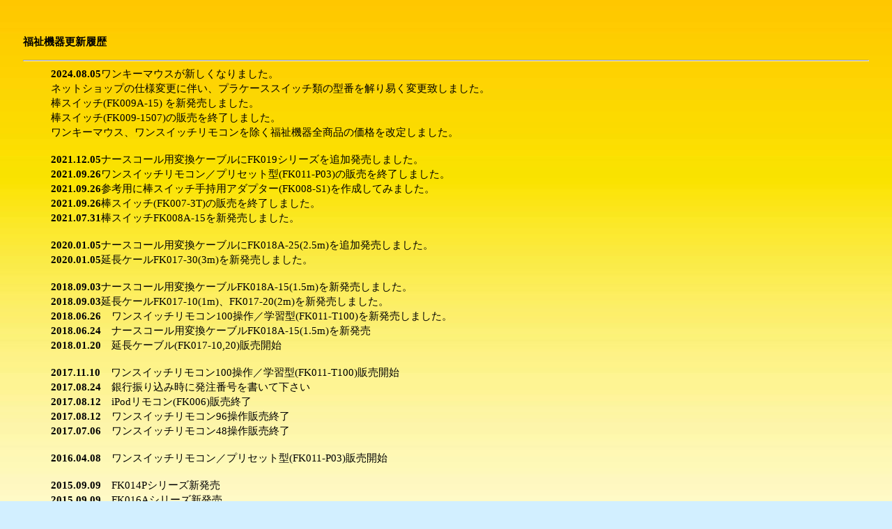

--- FILE ---
content_type: text/html
request_url: http://ty-plan.com/03_fukushi/fukushi-history.htm
body_size: 1805
content:
<!DOCTYPE HTML PUBLIC "-//W3C//DTD HTML 4.01 Transitional//EN" "http://www.w3.org/TR/html4/loose.dtd">
<html>
<head>
<meta http-equiv="Content-Type" content="text/html; charset=Shift_JIS">
<meta http-equiv="Content-Style-Type" content="text/css">
<meta http-equiv="Content-Script-Type" content="text/javascript">

<meta name="keywords" content="福祉機器,ワンキー・マウス,プラケーススイッチ,簡易スイッチ,マウス,パソコン,入力補助装置,身障者,リハビリ,バリアフリー">
<meta name="description" content="手作りの福祉機器販売をしています。">

<link rel="stylesheet" type="text/css" href="fukushi.css">

<title>福祉機器更新履歴</title>

</head>

<body>

<!-- 全体ボックス開始 #page -->

<div id="page">

<a name="top" id="top" ></a>

  <div class="margin05">

    <p class="clearboth bold"><br>
    福祉機器更新履歴</p>

<!-- 区切り線 -->

    <div>
      <hr class="hr-color">
    </div>

    <ul class="non01">
          <li><span class="bold">2024.08.05</span>ワンキーマウスが新しくなりました。</li>
          <li>ネットショップの仕様変更に伴い、プラケーススイッチ類の型番を解り易く変更致しました。</li>
          <li>棒スイッチ(FK009A-15) を新発売しました。</li>
          <li>棒スイッチ(FK009-1507)の販売を終了しました。</li>
          <li>ワンキーマウス、ワンスイッチリモコンを除く福祉機器全商品の価格を改定しました。</li>
          <li>　</li>
          <li><span class="bold">2021.12.05</span>ナースコール用変換ケーブルにFK019シリーズを追加発売しました。</li>
          <li><span class="bold">2021.09.26</span>ワンスイッチリモコン／プリセット型(FK011-P03)の販売を終了しました。</li>
          <li><span class="bold">2021.09.26</span>参考用に棒スイッチ手持用アダプター(FK008-S1)を作成してみました。</li>
          <li><span class="bold">2021.09.26</span>棒スイッチ(FK007-3T)の販売を終了しました。</li>
          <li><span class="bold">2021.07.31</span>棒スイッチFK008A-15を新発売しました。</li>
          <li>　</li>
          <li><span class="bold">2020.01.05</span>ナースコール用変換ケーブルにFK018A-25(2.5m)を追加発売しました。</li>
          <li><span class="bold">2020.01.05</span>延長ケールFK017-30(3m)を新発売しました。</li>
          <li>　</li>
          <li><span class="bold">2018.09.03</span>ナースコール用変換ケーブルFK018A-15(1.5m)を新発売しました。</li>
          <li><span class="bold">2018.09.03</span>延長ケールFK017-10(1m)、FK017-20(2m)を新発売しました。</li>
          <li><span class="bold">2018.06.26</span>　ワンスイッチリモコン100操作／学習型(FK011-T100)を新発売しました。</li>
          <li><span class="bold">2018.06.24</span>　ナースコール用変換ケーブルFK018A-15(1.5m)を新発売</li>
          <li><span class="bold">2018.01.20</span>　延長ケーブル(FK017-10,20)販売開始</li>
          <li>　</li>
          <li><span class="bold">2017.11.10</span>　ワンスイッチリモコン100操作／学習型(FK011-T100)販売開始</li>
          <li><span class="bold">2017.08.24</span>　銀行振り込み時に発注番号を書いて下さい</li>
          <li><span class="bold">2017.08.12</span>　iPodリモコン(FK006)販売終了</li>
          <li><span class="bold">2017.08.12</span>　ワンスイッチリモコン96操作販売終了</li>
          <li><span class="bold">2017.07.06</span>　ワンスイッチリモコン48操作販売終了</li>
          <li>　</li>
          <li><span class="bold">2016.04.08</span>　ワンスイッチリモコン／プリセット型(FK011-P03)販売開始</li>
          <li>　</li>
          <li><span class="bold">2015.09.09</span>　FK014Pシリーズ新発売</li>
          <li><span class="bold">2015.09.09</span>　FK016Aシリーズ新発売</li>
          <li><span class="bold">2015.09.03</span>　ワンスイッチリモコンプリセット型販売停止</li>
          <li><span class="bold">2015.04.19</span>　プラケーススイッチ全品を送料無料に</li>
          <li>　</li>
          <li><span class="bold">2014.10.30</span>　プラケーススイッチの品種統合と値下げ</li>
          <li><span class="bold">2014.05.23</span>　プラケーススイッチ(FK015-S01)追加発売</li>
          <li><span class="bold">2014.05.13</span>　簡易スイッチの名称をプラケーススイッチに変更</li>
          <li><span class="bold">2014.03.12</span>　2014年4月1日から消費税、地方消費税を8％に引き上げる</li>
          <li><span class="bold">2014.03.02</span>　簡易スイッチにFK014ｰS01、FK016-S01の２品種を新たに追加</li>
          <li>　</li>
          <li><span class="bold">2013.08.07</span>　FK016シリーズ（操作力軽減タイプ）新発売</li>
          <li><span class="bold">2013.07.04</span>　簡易スイッチ値下げ</li>
          <li>　</li>
          <li><span class="bold">2012.10.30</span>　ワンキーマウスはｉPhoneでは使えない。Androidスマートホン／タブレットのみ可能</li>
          <li>　</li>
          <li><span class="bold">2011.07.10</span>　発送方法は宅急便着払いとレターパックプラスの2種類</li>
          <li><span class="bold">2011.03.38</span>　東日本大震災の影響で止まっていた受注生産品の受注再開</li>
          <li><span class="bold">2011.03.14</span>　東日本大震災の影響により受注生産品は作成出来ず</li>
          <li>　</li>
          <li>コレより以前履歴無し</li>
    </ul>

<!-- 区切り線 -->

    <p class="clearboth"></p>
    <div>
      <hr class="hr-color">
    </div>
  </div>

<!-- ページトップへジャンプ -->

  <div class="pagetop">
    <p><a href="#top">page top</a></p>
  </div>

</div>

<!-- アクセス解析SEOツールラボ 2010.12.1 設置 -->

<script src="http://cjv.a.swcs.jp/1/j/" type="text/javascript"></script>

</body>
</html>


--- FILE ---
content_type: text/css
request_url: http://ty-plan.com/03_fukushi/fukushi.css
body_size: 5297
content:
/* =======================================================
		ＴＹ企画福祉機器ホームページ
========================================================*/
@charset "shift-jis";

body { margin:1px 2px; font-size:96%; background-color:#d2efff; padding:1px; background-image:url('00_data/back03.jpg'); background-attachment: fixed;}

h1 { font-size:1.0em; letter-spacing:0px; }
.strong { color:#CC0000; font-size:1.2em; }
.bold { font-weight:bold; } /* 強調表示 */
.hr-color { color:blue; } /* 横ラインの色 */
.atten-color { color:red; } /* 注意表示 */
.ti-color { color:blue; } /* 横ラインの色 */

/* =======================================================
		ブロック要素
========================================================*/

/*-----------------------------------------------
 最外郭ボックス page
#page p { padding-left:10px; padding-right:10px; }
-----------------------------------------------*/
#page { width:100%; margin:2px auto; padding:0px; position:relative; }

@media only screen and (max-width:750px) { img { max-width:100%; } } /* 写真を表示枠内に収める */

/*-----------------------------------------------
 imgタグの設定
-----------------------------------------------*/
img{ border:0px; margin:0px; padding:0px; }

/*-----------------------------------------------
 aタグの設定*/
a { text-decoration:underline; color:yellow; } /* リンク設定 */
/* ----------------------------------------------- */
a { text-decoration:underline; color:blue; } /* リンク設定 */
a:link { text-decoration:underline; } /* 未選択のリンク */
a:visited { text-decoration:underline; color:red; } /* 選択後のリンク */
a:hover { text-decoration:underline; color:#ff0000; } /* カーソルを乗せた時のリンク */
a:active { text-decoration:underline; color:#996633; } /* クリックした時のリンク */

.hr-color { color:blue; }

/*-----------------------------------------------
 福祉 headerボックス
-----------------------------------------------*/
#header { width:100%; margin:0px; position:relative; background-color:#ffffff; background-image:url('00_data/back07.jpg'); background-position:right center; background-repeat:repeat; font-size:90%; }

.fu-header { width:100%; margin:0px; position:relative; height:24px; background-color:#ffffff; background-image:url('00_data/back33.jpg'); background-position:right center; background-repeat:repeat; font-size:90%; }
.fu-header h1 a { margin-right:20px; text-decoration:none; text-align:left; padding-top:6px; padding-left:10px; }
.fu-header-menu { position:absolute; top:3px; right:10px; }
.fu-header-menu li { width:110px; list-style-type:none; float:left; margin:0px; }
.fu-header-menu li a { color:yellow; text-decoration:none; text-align:center; border-left:1px solid white; display:block; position:relative; }
.fu-header-menu li a:hover { color:#ff910c; }

/*-----------------------------------------------
 スマートフォン用 headerボックス
-----------------------------------------------*/
.fu-header-s { width:100%; margin:0px; position:relative; height:24px; background-image:url('00_data/back33.jpg'); background-position:right center; background-repeat:repeat; color:yellow; font-size:70%; }
.fu-header-s h1 a { margin-right:10px; text-decoration:none; text-align:left; padding-top:6px; padding-left:15px; padding-right:20px; display:block; }
.fu-header-s-menu { position:absolute; top:3px; right:10px; }
.fu-header-s-menu li { width:70px; list-style-type:none; float:left; margin:0px; }
.fu-header-s-menu li a { color:yellow; text-decoration:none; text-align:center; border-left:1px solid white; display:block; position:relative; }
.fu-header-s-menu li a:hover { color:#ff910c; }

/*-----------------------------------------------


background-color:#ffffff; 

.disp03c { width:260px; margin:0px auto; padding:5px; text-align:center; float:left; }

-----------------------------------------------*/

.fu-sw-disp00 { width:100%; }
.fu-sw-disp01 { width:260px; margin-left:5px; margin-bottom:5px; position:relative; text-align:center; float:left; }
.fu-sw-disp02 { width:98%; }

#fu-disp01 { width:100%; margin-bottom:5px; position:relative; float:left; }


/*-----------------------------------------------
  display:table に依る表作成
-----------------------------------------------*/
#hyou05 { width:400px; margin-left:10px; display:table; }
.row05 { display:table-row; background-color:#d2efff; text-align:center; }
.row05>div { display:table-cell; margin:3px; padding:3px; border:1px solid #ffffff; }
.row05col1 { width:24%; color:white; background-color:blue; }
.row06 { text-align:left; }

#hyou06 { width:96%; margin:0px auto; display:table; }
.hyou06 { display:table-row; background-color:#ccff33; text-align:center; } /* テーブルの列 tr 要素に該当 */
.hyou06title { width:26%; color:white; background-color:green; }
.hyou06 div { display:table-cell; margin:1px; padding:4px; text-align:left; border:1px solid #ffffff; } /* テーブルのセル th 要素、td 要素に該当 */


.contents-t01 { width:98%; padding:3px; background-image:url('00_data/back08.jpg'); }


ul.cicle03 { margin-left:20px; padding:0px; list-style-type:disc; } /* 黒丸 */



.fu-qa { width:98%; margin-right:10px; padding-right:20px; font-weight:bold; float:left; }

#tyheader-menu li a { color:white; text-decoration:none; text-align:center; border-left:1px solid #CFCFCF; display:block; position:relative; }

.fu-block1 { display:inline-block; height:90px; font-size:0.7em; }
.fu-dispbox { width:80px; margin:2px 2px 0px 2px; padding:0px; position:relative; float:left; }
.fu-dispbox_list h1 { margin:0px; padding:3px; color:yellow; font-weight:bold; text-align:center; }

.fu-block2 { display:grid; grid-template-columns:repeat(auto-fit, 60px); gap:10px 10px; justify-content:center; font-size:0.7em; }
.fu-dispbox2 { padding-top:10px; padding-bottom:10px; text-align:center; position:relative; float:left; background:palegreen; }


.inline-block1 { display:inline-block; padding-top:2px; height:100px; }

.dispbox { width:80px; padding:0px; position:relative; float:left; }
.dispbox_list h1 { margin:0px; padding:3px; color:blue; font-weight:bold; text-align:center; }

.ichi01 { padding:2px; text-align:center; }


/*-----------------------------------------------
 line-height:10%;

 padding-top:2px;



-----------------------------------------------*/


/*-----------------------------------------------
  写真の表示方法　縦、横、センター、左寄せなど
-----------------------------------------------*/
.display01 { width:98%; margin:0px auto; position:relative; }
.display01l { padding:0px 10px 0px 10px; text-align:left; } /* 左よせ */
.display01c { padding:0px 10px 0px 10px; text-align:center; } /* 中央揃え */
.display01r { padding:0px 10px 0px 10px; text-align:right; } /* 右よせ */


/*----------------------------------------------------------
  houkicontents（販売法規専用）
----------------------------------------------------------*/
.houki { width:99%; margin-left:4px; padding-bottom:3px; position:relative; text-align:left; float:left; }
#houki p { margin:0px; padding:0px; font-size:0.9em; }
#houkicontents { width:100%; margin-left:5px; padding:5px; height:700px; position:absolute; top:35px; text-align:left; background-color:#ffffff; }



/*----------------------------------------------------------
#houki { width:100%; margin-left:5px; padding:5px; position:absolute; top:35px; text-align:center; background-color:#ffffff; }
#houkicontents p { margin:0px; padding:0px; font-size:0.9em; }
#houkicontents li { position:relative; margin-left:10px; margin-right:20px; padding:0px; list-style-type:decimal; }
----------------------------------------------------------*/






.line01 { width:100%; height:2px; position:relative; background-image:url('00_data/back05.gif'); background-repeat:repeat; }

#gazou-0 { width:100%; margin:2px auto; height:auto; position:relative; object-position:center; float:left; }
.gazou-t { max-width:700px; margin:3px auto; height:auto; position:relative; object-position:center; float:left; }
.gazou-t img { margin:0px auto; object-position:center; }


/*-----------------------------------------------
  tableを使わない表作成 display:grid;
-----------------------------------------------*/
.h-box { display:grid; width:calc(98% - 5px); margin-top:0px; margin-right:1px; margin-bottom:1px; border-top:1px solid white; border-left:1px solid white; grid-auto-rows:auto; grid-template-columns:20% 80%; }
.h-box_itmes { padding-left:5px; color:black; border-right:1px solid white; border-bottom:1px solid white; background-color:#ccff33; }
.h-box_title { padding-left:5px; color:white; background-color:green; }

.h-box01 { display:grid; width:calc(98% - 5px); margin-top:0px; margin-right:1px; margin-bottom:1px; grid-auto-rows:auto; grid-template-columns:100px 90%; }
.h-box01_itmes { justify-self:start; margin-right:20px; padding-left:5px; }
.h-box01_title { padding-left:5px; }

.h-box02 { display:grid; width:calc(98% - 5px); margin-top:0px; margin-right:1px; margin-bottom:1px; grid-auto-rows:auto; }

.h-box03 { display:grid; width:calc(98% - 5px); margin-top:0px; margin-right:1px; margin-bottom:1px; grid-auto-rows:auto; grid-template-columns:20% 80%; }

.h-box04 { display:grid; width:calc(98% - 5px); margin-top:0px; margin-right:1px; margin-bottom:1px; grid-auto-rows:auto; grid-template-columns:70% 30%; }
.h-box05 { display:grid; width:calc(98% - 5px); margin-top:0px; margin-right:1px; margin-bottom:1px; grid-auto-rows:auto; grid-template-columns:40% 60%; }
.h-box06 { display:grid; width:calc(98% - 5px); margin-top:0px; margin-right:1px; margin-bottom:1px; grid-auto-rows:auto; grid-template-columns:50% 50%; }

.h-box03_itmes { padding-left:5px; }
.h-box03_title { padding-left:5px; }

/*-----------------------------------------------
  コンテナ表示
-----------------------------------------------*/
.fu-container01 { display:grid; margin-top:0px; margin-right:1px; margin-bottom:1px; grid-template-columns:300px 300px; grid-auto-rows:auto; }




/*-----------------------------------------------
  ページの内容表示
-----------------------------------------------*/
#fu-cont02 { width:100%; margin-left:5px; padding:4px; position:relative; top:4px; float:left; }
#fu-cont02 ul { margin:0px; padding:0px; background-color:#d2efff; float:left; }
#fu-cont02-navi { margin-left:0px; position:relative; }
#fu-cont02-navi p { margin:0px; padding:0px; top:0px; font-size:0.8em; }
#fu-cont02-navi a:hover { color:#ff0000; }
#fu-cont02-navi li { margin:0px; padding:2px; position:relative; font-size:0.9em; }
#fu-ycont02-navi li a { margin:0px; display:block; color:#0000ff; padding:5px; text-decoration:underline; }
#fu-cont02-t { width:120px; height:26px; position:relative; background-image:url('00_data/back00.jpg'); background-position:right top; background-repeat:repeat; }

/*-----------------------------------------------
  リンク設定用BOX id="linkbox"の中のulに対してCSSを適用
-----------------------------------------------*/
#linkbox ul { list-style-type:none; margin-left:3px; text-align:left; }

/*-----------------------------------------------
  id="linkbox"の中のulの中のliに対してCSSを適用
-----------------------------------------------*/
#linkbox ul li { display:inline-block;width:100%; margin:0px; padding:0px; vertical-align:top; background:none; color:black; }

/*-----------------------------------------------
  説明タイトルバー
-----------------------------------------------*/
.fu-cont07 { width:230px; margin:5px; padding:0px; position:relative; text-align:left; line-height:120%; float:left; }
.fu-cont07 h1 { width:230px; margin-top:3px; text-align:center; background-image:url('00_data/back08.jpg'); background-position:left top; background-repeat:repeat; color:blue; line-height:140%; border-left:5px solid green; } /*  */
.fu-cont07 li { margin:0px; padding:2px; top:0px; font-size:0.8em; }


















/*-----------------------------------------------
  site mapサイトマップナビ表示
-----------------------------------------------*/
#smap { width:128px; margin-left:560px; height:16px; padding:5px; position:absolute; top:5px; font-size:90%; background-color:#ffffff; border:1px solid green; }
#smap p { margin:0px; padding:0px; text-align:center; list-style:none; line-height:120%; }

/*-----------------------------------------------
  site mapサイトマップ表示
-----------------------------------------------*/
#smapcontents { width:820px; margin:0px; padding:5px; position:absolute; top:35px; text-align:left; background-color:#ffffff; }

/*-----------------------------------------------
 headerボックス
-----------------------------------------------*/
#header { width:830px; margin:0px; height:24px; position:relative; background-color:#ffffff; background-image:url('00_data/back07.jpg'); background-position:right center; background-repeat:repeat; font-size:90%; }
#header h1 a { text-decoration:none; text-align:left; padding-top:6px; padding-left:20px; display:block; }
#header ul { margin:0px; padding:0px; text-align:right; list-style-type:none; list-style:none; line-height:150%; }
#header-menu { position:absolute; top:3px; right:0px; }
#header-menu li { width:100px; list-style-type:none; float:left; margin:0; }
#header-menu li a { color:blue; text-decoration:none; text-align:center; border-left:1px solid #CFCFCF; display:block; position:relative; }
#header-menu li a:hover { color:#33FFFF; }

#hyou { width:700px; height:18px; border:0px; margin:0px; padding:0px; position:relative; }
#hyou h1 a { text-decoration:none; text-align:left; padding-top:6px; padding-left:20px; display:block; }
#hyou ul { margin:0px; padding:0px; text-align:left; list-style-type:none; list-style:none; line-height:150%; }
#hyou-menu { position:absolute; top:4px; left:0px; }
#hyou-menu li { width:600px; list-style-type:none; float:left; margin:0; }
#hyou-menu li a { color:white; text-decoration:none; text-align:center; border-left:1px solid #CFCFCF; display:block; position:relative; }
#hyou-menu li a:hover { color:#33FFFF; }

#hyou.first {position:absolute; top:0px; left:10px;}
#hyou.second {position:absolute; top:10px; left:250px;}

/*-----------------------------------------------
 footerボックス
-----------------------------------------------*/
.footer-box { width:100%; position:relative; margin-bottom:10px; }
.footer-box  h3 { margin:0px; padding:4px; background:#009900; font-size:1.0em; color:#FFFFFF; font-weight:bold; text-align:center; }
.footer-box  p { margin:1px; text-align:left; }

.footer-box01 { width:300px; margin-bottom:10px;  padding-left:30px; float:left; }

/*-----------------------------------------------
  表
-----------------------------------------------*/
#hyou03 { float:left; width:300px; padding-left:30px; }
#hyou04 { float:right; width:300px; padding-right:30px; }

ul.suuji03 { margin-left:40px; padding:0px; list-style-type:decimal; font-size:0.9em; } /* 算用数字 */



/* リスト */
ul { margin:0px; right:0px; } /* マーカーなし */
ul.non01 { margin-left:40px; padding:0px; list-style-type:none; } /* マーカーなし */
ul.non02 { margin:0px auto; padding:0px; list-style-type:none; } /* マーカーなし */
ul.non03 { margin:0px; padding:5px; } /* マーカーなし */
.non04 { margin:0px auto; padding:10px; list-style-type:none; } /* マーカーなし */
ul.suuji01 { margin-left:40px; padding:0px; list-style-type:decimal; } /* 算用数字 */
ul.suuji02 { margin-left:40px; padding:0px; list-style-type:decimal-leading-zero; } /* 先頭に0をつけた算用数字  */
ul.square02 { margin-left:40px; padding:0px; list-style-type:square; } /* 黒四角  */
ul.cicle01 { margin-left:40px; padding:10px; list-style-type:circle; } /* 白丸 */
ul.cicle01 { margin-left:40px; padding:10px; list-style-type:circle; background-color:white; } /* 白丸 */
ul.cicle02 { left:20px; padding:10px; list-style-type:circle; position:relative; } /* 白丸 */
ul.cicle04 { list-style-type:disc; } /* 黒丸 */
ul.alp01 { margin-left:40px; padding:0px; list-style-type:lower-alpha; } /* 小文字のアルファベット  */
ul.alp02 { margin-left:40px; padding:0px; list-style-type:upper-alpha; } /* 大文字のアルファベット  */











/*-----------------------------------------------
        停止処理

#header { width:100%; margin:0px; height:24px; position:relative; background-color:#ffffff; background-image:url('00_data/back07.jpg'); background-position:right center; background-repeat:repeat; font-size:90%; }
#tyheader-menu li a { color:white; text-decoration:none; text-align:center; border-left:1px solid #CFCFCF; display:block; position:relative; }

.line01 { width:100%; height:15px; position:relative; background-image:url('00_data/back05.gif'); background-repeat:repeat; }

.title00 { width:100%; margin:5px auto; padding-bottom:3px; position:relative; text-align:center; align:center; float:left; }










-----------------------------------------------*/




















/*-----------------------------------------------
  navigaition 01
-----------------------------------------------*/
#navi01 { width:120px; margin:0px auto; padding-bottom:5px; position:absolute; left:0px; top:35px; background-color:#ffffff; }
#navi01-navi { width:110px; margin-top:5px; margin-left:5px; position:relative; text-align:center; }
#navi01-navi p { margin:0px; padding:0px; font-size:0.8em; }
#navi01-navi a:hover { color:#ff0000; }
#navi01-navi h2 { margin:0px; padding:3px 0px 1px 0px; height:16px; background:#009900; color:#FFFFFF; font-size:0.9em; background-image:url('00_data/back04.jpg'); background-position:right center; background-repeat:repeat; }
#navi01-navi li { margin:0px; position:relative; font-size:0.9em; /*color:#0000cc;*/ }
#navi01-navi li a { margin:0px; display:block; color:#000033; background-color:#d2efff; padding-top:10px; font-size:0.8em; text-decoration:none; border-bottom:0px solid #FFFFFF; }
#navi01-t { width:120px; height:26px; position:relative; background-image:url('00_data/back00.jpg'); background-position:right top; background-repeat:repeat; }
.navi01ti { margin:0px; padding:3px 0px 1px 0px; height:16px; color:white; font-size:0.9em; font-weight:bold; background:#009900; background-image:url('00_data/back04.jpg'); background-position:right top; background-repeat:repeat; }
.navi01tif { margin:0px; padding:3px 0px 1px 0px; height:16px; color:white; font-size:0.9em; font-weight:bold; background:#009900; background-image:url('00_data/back07.jpg'); background-position:right top; background-repeat:repeat; }
.fmenu { font-size:1.2em; font-weight:bold; }

/*-----------------------------------------------
  navigaition 02 リンク表示
-----------------------------------------------*/
#navi02 { width:195px; margin-left:630px; position:absolute; left:0px; top:0px; background-color:#ffffff; }
#navi02-navi { width:190px; margin-top:0px; margin-left:5px; position:absolute; text-align:center; top:252px; }

#navi02-navi li { margin:0px; height:21px; position:relative; font-size:1.0em; background:#d2efff; background-image:url('00_data/back04.jpg'); }
#navi02-navi li a { margin:0px; display:block; padding-top:2px; font-weight:bold; text-decoration:underline; color:blue; border-bottom:0px solid #FFFFFF; }
#navi02-navi a:hover { color:#ff0000; }


/* 福祉機器の販売方法及び価格ページリンクブロック */
#navi03 { width:195px; margin-left:630px; position:absolute; left:0px; top:0px; background-color:#ffffff; }
#navi03-navi { width:190px; margin-top:0px; margin-left:5px; position:absolute; text-align:center; top:252px; }
#navi03-navi li { margin:0px; height:21px; position:relative; font-size:1.0em; background:#d2efff;  }

/*-----------------------------------------------
 footerボックス
-----------------------------------------------*/
#footer { width:700px; position:relative; margin-bottom:120px; }
#footer h3 { margin:0px; padding:4px; background:#009900; font-size:1.0em; color:#FFFFFF; font-weight:bold; text-align:center; }
#footer p { margin:1px; text-align:left; }

/*-----------------------------------------------
  表
-----------------------------------------------*/
#hyou03 { float:left; width:300px; padding-left:30px; }
#hyou04 { float:right; width:300px; padding-right:30px; }

#cont03 { width:700px; padding-left:30px; position:relative; list-style:none; }
#cont03 p { margin:20px; padding:0px; font-size:0.9em; }
#cont03 ul.suuji { margin-left:40px; padding:0px; list-style-type:decimal; }
#cont03 ul.square { margin-left:40px; padding:0px; list-style-type:square; }



/* =======================================================
		インライン要素
========================================================*/
.baksel { background:#993300; }
.bodcol01 { border-left:4px solid blue; }
.bodcol02 { border-left:4px solid #CC0000; }
.bodcol03 { border-left:4px solid #fa851b; }
.clearboth { clear:both; }
.clearleft { clear:left; }
.clearright { clear:right; }
.col00 { color:black; }
.col01 { color:brown; }
.col02 { color:red; }
.col03 { color:orange; }
.col04 { color:yellow; }
.col05 { color:green; }
.col06 { color:blue; }
.col07 { color:violet; }
.col08 { color:gray; }
.col09 { color:white; }
.collink01 { /*font-weight:bold;*/ color:yellow; }

/*-----------------------------------------------
  contents
-----------------------------------------------*/
#contents { width:700px; margin-left:120px; padding:5px; position:absolute; top:35px; text-align:left; background-color:#ffffff; }
#contents-menu { position:absolute; width:100%; margin-top:auto;  }_
#contents-menu li { width:100px; list-style-type:none; }
#contents h1 { color:#003399; }

.foot01 { position:relative; margin:0px; padding:0px; border-width:1pt; border-style:solid; border-color:#009900; }

.ik00-01 { width:98%; padding:3px; background-color:darkorange; background-image:url('00_data/back08.jpg'); background-position:right center; background-repeat:repeat; border-left:4px solid #CC0000; }
.ik00-02 { width:650px; position:relative; margin-left:40px; padding:3px; list-style:none outside url('00_data/mark01.gif'); }
.ik00-03 { position:relative; margin-left:20px; padding:3px; list-style:none; text-align:center; float:left; }
.ik05-01 { width:200px; vertical-align:top; overflow:visible; position:relative; margin-left:40px; padding:3px; list-style:none outside url('00_data/mark01.gif'); }
.ik05-02 { width:200px; vertical-align:top; overflow:visible; position:relative; margin-left:40px; padding:3px; list-style:none outside url('00_data/mark03.gif'); }

.left1 { float:left; }
.right1 { float:right; }
.tleft1 { text-align:left; }
.tright1 { text-align:right; }
.tcenter1 { text-align:center; }

.uchikeshi {text-decoration:line-through;}

.mark01 { position:relative; margin-left:20px; margin-right:10px; padding:3px; list-style:none outside url('00_data/mark01s.gif'); }
.mark02 { position:relative; margin-left:40px; padding:3px; list-style:none; }
.mark03 { position:relative; margin-left:40px; padding:3px; list-style:none outside url('00_data/mark03s.gif'); }
.mark04 { position:relative; margin-right:40px; padding:3px; list-style:none; }
.mark05 { position:relative; margin-right:0px; padding-left:20px; list-style:none; }

.margin01  { margin-left:50px; }
.margin02  { margin-bottom:100px; float:left; position:relative; } /*ナビの長さ＞コンテンツの長さ時の対処*/
.margin02a { margin-bottom:250px; float:left; position:relative; } /*ナビの長さ＞コンテンツの長さ時の対処*/
.margin02b { margin-bottom:400px; float:left; position:relative; } /*ナビの長さ＞コンテンツの長さ時の対処*/
.margin03  { margin-left:100px; float:left; position:relative; }
.margin04  { position:absolute; top:215px; right:20px; }
.margin05  { margin:30px; }

.midashi01 { background-image:url('../00_data/back08.jpg'); background-position:right center; background-repeat:repeat; }
.nowp { color:red; font-weight:bold; }
.pagetop { position:relative; padding-right:10px; float:right; }

/*-----------------------------------------------
  写真の表示方法　縦、横、センター、左寄せなど
-----------------------------------------------*/
.disp01  { width:150px; padding:5px; position:relative; float:left; }
.disp01c { width:100px; margin:0px auto; padding:2px; position:relative; text-align:center; float:left; }
.disp02  { width:210px; padding:5px; position:relative; float:left; }
.disp02c { width:210px; margin:0px auto; padding:5px; position:relative; text-align:center; float:left; }
.disp03  { width:260px; padding:5px; position:relative; float:left; }
.disp03c { width:260px; margin:0px auto; padding:5px; position:relative; text-align:center; float:left; }
.disp04  { width:300px; padding:5px; position:relative; float:left; }
.disp04c { width:300px; margin:0px auto; padding:5px; position:relative; text-align:center; float:left; }
.disp05  { width:380px; padding:5px; position:relative; float:left; }
.disp05c { width:380px; margin:0px auto; padding:5px; position:relative; text-align:center; float:left; }
.disp06  { width:450px; padding:5px; position:relative; float:left; }
.disp06c { width:450px; margin:0px auto; padding:5px; position:relative; text-align:center; float:left; }
.disp06  { width:585px; padding:5px; position:relative; float:left; }
.disp06c { width:585px; margin:0px auto; padding:5px; position:relative; text-align:center; float:left; }
.disp07  { width:290px; padding:5px; position:relative; float:left; }
.disp07c { width:290px; margin:0px auto; padding:5px; position:relative; text-align:center; float:left; }
.disp08  { width:635px; margin:0px auto; padding:0px; position:relative; float:left; }
.disp08c { width:635px; margin:0px auto; padding:5px; position:relative; text-align:center; float:left; }
.disp09  { width:340px; padding:5px; position:relative; float:left; }
.disp09c { width:340px; margin:0px auto; padding:5px; position:relative; text-align:center; float:left; }
.disp10c { margin:0px auto; padding:10px; text-align:center; position:relative; float:left; }
.disp11  { width:410px; padding:5px; position:relative; float:left; }
.disp11c { width:410px; margin:0px auto; padding:5px; position:relative; text-align:center; float:left; }
.disp12  { width:400px; text-align:left; position:relative; float:left; }
.disp13  { width:520px; text-align:left; position:relative; float:left; }
.disp14  { width:700px; text-align:left; position:relative; float:left; }
.disp15  { width:440px; text-align:left; position:relative; float:left; }

.pad01 { padding-left:10px; padding-right:10px; }

.tbdsn01  { width:640px; margin-left:40px; table-layout:fixed; }
.tbdsn02  { width:640px; margin-left:20px; table-layout:fixed; border:1px solid ; border-spacing:2px; border-collapse:collapse; border-width:1pt; border-style:solid; border-color:#009900; }
.tbdsn03  { width:300px; table-layout:fixed; }
.tbdsn04  { width:380px; }
.tbdsn05  { width:640px; }
.tbdsn06  { width:180px; vertical-align:top; } /*価格表*/
.tbdsn07  { vertical-align:top; }
.tbdsn08  { width:170px; vertical-align:top; overflow:visible; } /*機種*/
.tbdsn08a { width:140px; vertical-align:top; overflow:visible; } /*型名*/
.tbdsn08b { width:120px; vertical-align:top; overflow:visible; } /*単価*/
.tbdsn08c { width:180px; vertical-align:top; overflow:visible; } /*備考*/
.tbdsn09  { text-align:center; } /*価格表*/
.tbdsn10  { width:90px; vertical-align:top; }
.tbdsn10a { border:1px solid #00b600; border-collapse:collapse; }
.tbdsn11  { width:400px; }
.tbdsn12  { width:580px; }
.tbdsn13  { width:690px; margin-left:10px; border-collapse:collapse; text-align:center; }
table.tbdsn13 th, table.tbdsn13 td { border:1px solid #988ef0; }
.tbdsn13a { width:100px; font-weight:bold; text-align:center; }
.tbdsn13b { width:590px; margin-left:10px; border-collapse:collapse; text-align:center; }
table.tbdsn13b th, table.tbdsn13b td { border:1px solid #988ef0; }
.tbdsn13c { width:190px; margin-left:10px; border-collapse:collapse; text-align:center; }
table.tbdsn13c th, table.tbdsn13c td { border:1px solid #988ef0; }
.tbdsn13d { width:490px; margin-left:10px; border-collapse:collapse; text-align:center; }
table.tbdsn13d th, table.tbdsn13d td { border:1px solid #988ef0; }
.tbdsn14  { font-weight:bold; text-align:center; }
.tbdsn15  { border:1px solid #00b600; border-collapse:collapse; }
.tbdsn16  { width:290px; position:relative; float:left; }

.waku   { border-top:2px solid snow; border-right:2px solid darkgray; border-bottom:2px solid darkgray; border-left:2px solid snow; }
.waku01 { margin:0px; padding:10px; }
.waku02 { border-top:2px solid #FFF0F5; border-right:2px solid darkgray; border-bottom:2px solid darkgray; border-left:2px solid #FFF0F5; }
.waku03 { border-top:2px solid Red; border-right:2px solid Red; border-bottom:2px solid Red; border-left:2px solid Red; }


/* =======================================================
		ワンキーマウスホームページ
========================================================*/
/*-----------------------------------------------
 ワンキーマウス用headerボックス
-----------------------------------------------*/
#onekey { width:830px; margin:0px; height:24px; position:relative; background-color:#ffffff; background-image:url('00_data/back06.jpg'); background-position:right center; background-repeat:repeat; font-size:90%; }
#onekey h1 a { text-decoration:none; text-align:left; padding-top:6px; padding-left:20px; display:block; }
#onekey ul { margin:0px; padding:0px; text-align:right; list-style-type:none; list-style:none; line-height:150%; }
#onekey-menu { position:absolute; top:5px; right:5px; font-size:90%; }
#onekey-menu li { width:65px; list-style-type:none; float:left; margin:0; }
#onekey-menu li a { color:yellow; text-decoration:none; text-align:center; border-left:1px solid #CFCFCF; display:block; position:relative; }
#onekey-menu li a:hover { color:#33FFFF; }

#tyheader-menu { position:absolute; top:3px; right:0px; }
#tyheader-menu li { width:100px; list-style-type:none; float:left; margin:0; }
#tyheader-menu li a { color:white; text-decoration:none; text-align:center; border-left:1px solid #CFCFCF; display:block; position:relative; }
#tyheader-menu li a:hover { color:#33FFFF; }

div.outer { display:table; /* ① */ height:100px; width:100%; /* ② */ background:#E3F2DA; color:#5C5C5C; }
	* html div.outer { position:relative; /* ③ */ }
	*+html div.outer { position:relative; /* ③ */ }
div.vertical_middle { display:table-cell; /* ④ */ vertical-align:middle; /* ⑤ */ }
	* html div.vertical_middle { position:absolute; /* ⑥ */ top:50%; /* ⑥ */ }
	*+html div.vertical_middle { position:absolute; /* ⑥ */ top:50%; /* ⑥ */ }
div.vertical_middle p.inner { margin:0; }
	* html div.vertical_middle p.inner { position:relative; /* ⑦ */ top:-50%; /* ⑦ */ }
	*+html div.vertical_middle p.inner { position:relative; /* ⑦ */ top:-50%; /* ⑦ */ }


div.outer { display:table; height:100px; width:100%; background:#E3F2DA; color:#5C5C5C; }
	* html div.outer { position:relative; }
	*+html div.outer { position:relative; }
div.vertical_bottom { display:table-cell; vertical-align:bottom; }
	* html div.vertical_bottom { position:absolute; top:100%; }
	*+html div.vertical_bottom { position:absolute; top:100%; }
div.vertical_bottom p.inner { margin:0; }
	* html div.vertical_bottom p.inner { position:relative; top:-100%; }
	*+html div.vertical_bottom p.inner { position:relative; top:-100%; }

.onekeybgcolor { margin-right:15px; background:#ffcaca; }


/*----------------------------------------------------------
  hanbaicontents（販売専用）
----------------------------------------------------------*/
#hanbaicontents { width:500px; margin-left:120px; padding:5px; height:700px; position:absolute; top:35px; text-align:left; background-color:#ffffff; }




.title00  { width:100%; margin:5px auto; padding-bottom:3px; position:relative; text-align:center; float:left; }




/*-----------------------------------------------
  ページの内容表示
-----------------------------------------------*/
#tycont02 { width:100%; margin-left:5px; padding:4px; position:relative; top:4px; background-color:#d2efff; float:left; }
#tycont02 ul { margin:0px; padding:0px; background-color:#d2efff; float:left; }
#tycont02-navi { margin-left:0px; position:relative; }
#tycont02-navi p { margin:0px; padding:0px; top:0px; font-size:0.8em; }
#tycont02-navi a:hover { color:#ff0000; }
#tycont02-navi li { margin:0px; padding:2px; position:relative; font-size:0.9em; }
#tycont02-navi li a { margin:0px; display:block; color:#0000ff; padding:5px; text-decoration:underline; }
#tycont02-t { width:120px; height:26px; position:relative; background-image:url('00_data/back00.jpg'); background-position:right top; background-repeat:repeat; }
















